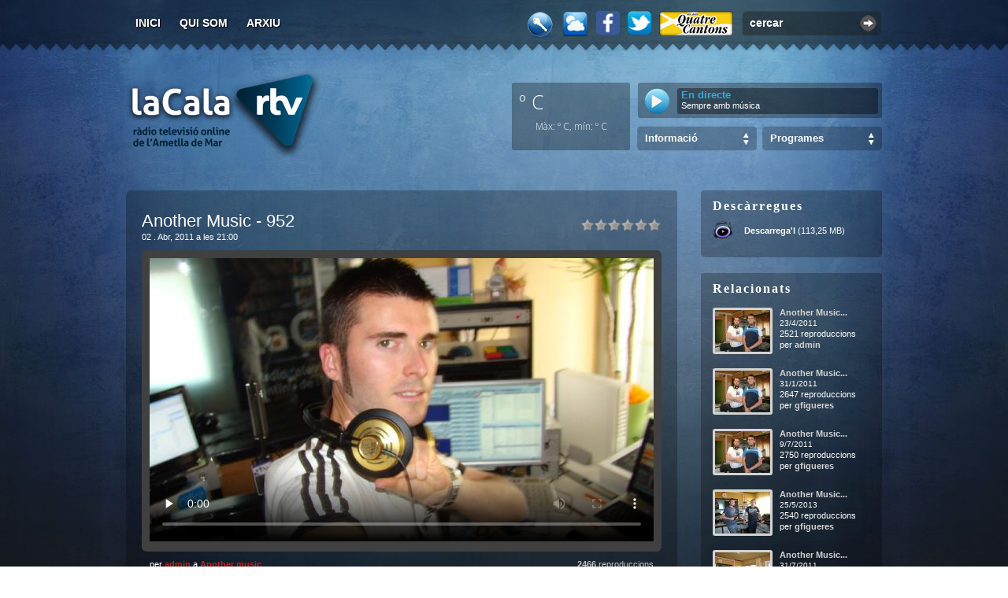

--- FILE ---
content_type: text/html; charset=utf-8
request_url: https://www.ametllamar.cat/lacalartv/entrada/2011/4/2/another-music-952
body_size: 15253
content:


<!DOCTYPE html>
<html lang="ca">
<head><meta name="DC.Language" content="ca" /><meta name="DC.Publisher" content="LaCalaRTV" /><meta name="DC.Creator" content="Àlex Llaó" /><meta content="index,follow" name="robots" /><link href="https://fonts.googleapis.com/css?family=Open+Sans:200,300,400,700,300,800&amp;subset=latin,latin-ext" rel="stylesheet" type="text/css" /><link href="https://cdnjs.cloudflare.com/ajax/libs/weather-icons/2.0.9/css/weather-icons.min.css" rel="stylesheet" type="text/css" /><meta name="google-site-verification" content="pSakPz2XhZ9MfGPWWtAxzTrroUpE1Cwx0ftFZm3H1i4" />

    <meta property="og:title" content="Another Music - 952" />
    <meta property="og:description" content="" />
    <meta property="og:image" content="https://www.ametllamar.cat/lacalartv/backoffice/posts/2011/4/2066/video.jpg?width=560&amp;height=300" />
    <meta property="og:url" content="https://www.ametllamar.cat/lacalartv/entrada/2011/4/2/another-music-952" />

    <meta name="twitter:card" content="summary_large_image" />
    <meta name="twitter:site" content="@lacalartv" />
    <meta name="twitter:creator" content="@lacalartv" />
    <meta name="twitter:title" content="Another Music - 952" />
    <meta name="twitter:description" content="" />
    <meta name="twitter:image" content="https://www.ametllamar.cat/lacalartv/backoffice/posts/2011/4/2066/video.jpg?width=560&amp;height=300" />

    <link rel="stylesheet" type="text/css" href="/lacalartv/recursos/Js/star-rating/css.axd?d=jquery.rating.css" media="screen" />
    <link rel="stylesheet" type="text/css" href="/lacalartv/recursos/Js/galleria/themes/classic/css.axd?d=galleria.classic.css" media="screen" />
    <link rel="canonical" href="https://www.ametllamar.cat/lacalartv/entrada/2011/4/2/another-music-952" />
    <link href="http://vjs.zencdn.net/4.1/video-js.css" rel="stylesheet" />
<link href="/lacalartv/recursos/Css/Default/css.axd?d=post.css" media="screen" rel="stylesheet" type="text/css" /><link href="/lacalartv/recursos/Css/chrome/css.axd?d=post.css" media="screen" rel="stylesheet" type="text/css" /><meta name="keywords" content="another music" /><meta name="description" content="- AnotherMuisc 952, suggerim les propostes més interessants del panorama electrònic actual, per aquest Abril 2011.- Un cop més tornem als anys 1991/93/94, per fer girar sons EBM, Hardtrance i Màquina.- Una hora més de intenses i elegants mesc" /><link href="/lacalartv/recursos/Css/Default/css.axd?d=MasterPage.css" media="screen" rel="stylesheet" type="text/css" /><link href="/lacalartv/recursos/Css/chrome/css.axd?d=MasterPage.css" media="screen" rel="stylesheet" type="text/css" /><link href="/lacalartv/recursos/Css/Default/css.axd?d=jquery.alerts.css" media="screen" rel="stylesheet" type="text/css" /><link href="/lacalartv/recursos/Css/chrome/css.axd?d=jquery.alerts.css" media="screen" rel="stylesheet" type="text/css" /><link href="/lacalartv/recursos/Imatges/MasterPage/favicon.ico" rel="icon" type="image/x-icon" /><link href="https://www.ametllamar.cat/lacalartv/opensearch" rel="search" type="application/opensearchdescription+xml" title="Cercador de La Cala RTV" /><link href="https://www.ametllamar.cat/lacalartv/rss" rel="alternate" type="application/rss+xml" title="La Cala RTV - General RSS v2.0" /><title>
	Another Music - 952 -  02/04/2011&nbsp;&raquo;&nbsp;La Cala RTV
</title></head>
<body>

    <!--<div id="wrapper0" style="padding-top: 20px; padding-bottom: 20px; display: none;">
            <div style="-moz-border-radius: 5px; width: 960px; height: 120px; margin: 0px auto; text-align: center;">
                <div id="wrapper0-swf"></div>
            </div>
        </div>-->

    <div id="wrapper">
        <div id="wrapper2">
            <div id="top" style="padding-top: 3px; height: 62px;">
                <div id="main-options">
                    <ul>
                        <li id="option1"><a accesskey="i" href="https://www.ametllamar.cat/lacalartv/" title="">Inici</a></li>
                        <li id="option2"><a accesskey="j" href="https://www.ametllamar.cat/lacalartv/quisom" title="Qui som?">Qui som</a></li>
                        <!--<li id="option3"><a accesskey="a" href="/lacalartv/RecursosNew/Pdf/programacio-2015-2016.pdf" title="Programació">Programació</a></li>-->
                        <li id="option4"><a accesskey="a" href="https://www.ametllamar.cat/lacalartv/arxiu" title="Arxiu d'entrades">Arxiu</a></li>
                        
                        <!--<li id="option5"><a accesskey="h" href="https://www.ametllamar.cat/lacalartv/ajuda" title="Ajuda sobre la web">Ajuda</a></li>-->
                        <!--<li id="option6"><a accesskey="c" href="https://www.ametllamar.cat/lacalartv/llista-de-canvis" title="Qui som?">Llista de canvis</a></li>-->
                    </ul>
                </div>
                <div id="search-video">
                    <div class="input-box">
                        <input id="search-input" type="text" value="cercar" class="search-input" /><div class="search-button" onclick="window.location='https://www.ametllamar.cat/lacalartv/cercar/'+$('#search-input').val()"></div>
                    </div>
                    <div class="clear"></div>
                </div>
                <a href="https://www.ametllamar.cat/lacalartv/quatrecantons" target="_blank" id="quatre-cantons-icon" title="Des dels Quatre Cantons"></a>
                <!--<a target="_blank" href="http://www.twitter.com/lacalartv" id="twitter" title="Segueix-nos a través del Twitter"></a>-->

                <a target="_blank" href="http://www.twitter.com/lacalartv" title="Segueix-nos a través del Twitter">
                    <img src="/lacalartv/Recursos/Imatges/twitter-icon.png" alt="twitter" style="float: right; margin: 11px 10px 0 0; cursor: pointer; display: block; width: 30px;" />
                </a>

                <a target="_blank" href="http://www.facebook.com/lacalartv" title="Segueix-nos a través del Facebook">
                    <img src="/lacalartv/Recursos/Imatges/facebook-icon.png" alt="twitter" style="float: right; margin: 11px 10px 0 0; cursor: pointer; display: block; width: 30px;" />
                </a>

                <!-- <a target="_blank" href="http://www.facebook.com/lacalartv" id="facebook" title="Segueix-nos a través del FaceBook"></a>                    -->

                <a href="#" id="meteorologia" title="Estació Meteorològica Online"></a>
                <a href="https://www.ametllamar.cat/lacalartv/login" id="clau" title="Iniciar sessió"></a>
                <div class="clear"></div>
            </div>
            <div style="float: right; width: 470px; margin-bottom: 30px;">

                <div style="float: right; font-size: 16px; margin-top: 12px; color: #fff; font-weight: bold;">
                    &nbsp;
                </div>
                <div class="clear"></div>

                <div style="float: left; height: 86px; width: 150px; margin-top: 10px; border-radius: 3px; background-color: rgba(0, 0, 0, 0.3); color: #fff; font-size: 32px; padding: 5px; box-sizing: border-box;">
                    <label style="font-family: 'Open Sans'; font-size: 25px; font-weight: 300; margin-left: 4px;">º C</label>&nbsp;
                    <i style="float: right; font-size: 30px; margin-top: 7px;" class="wi "></i>
                    <br />
                    <div class="clear"></div>
                    <div style="font-family: 'Open Sans'; font-size: 12px; font-weight: 200; text-align: center; margin-top: 5px;">Màx: º C, mín: º C</div>
                    <div id="ctl00_meteoText" style="font-family: &#39;Open Sans&#39;; font-size: 10px; font-weight: 200; text-align: center;"></div>
                </div>

                <div style="float: right; font-size: 11px; color: #fff; margin-top: 10px; background-color: rgba(0, 0, 0, 0.3); border-radius: 3px; width: 310px; height: 45px; overflow: hidden;">
                    <div class="input" style="background-color: rgba(0, 0, 0, 0.4);">
                        
                        <div style="width: 245px; height: 27px; margin-top: 7px; float: right; margin-right: 5px; padding-top: 3px; line-height: 12px; border-radius: 3px; background-color: rgba(0, 0, 0, 0.4); padding: 3px 5px;">
                            
                            <p style="font-weight: bold; color: #39abd1; font-size: 13px;" id="horari">En directe</p>
                            <div style="margin-top: 1px">
                                 Sempre amb música
                            </div>
                            
                        </div>
                    </div>
                    <a class="play-blau" title="Escoltar la Cala Ràdio Online" href="http://lacalartv.ametllamar.cat:8000/lacalartv_64kbps" target="_blank" id="streaming-radio" style="float: left; margin: 7px 0px 0px 8px;"></a>
                    <!-- <a class="play-blau" title="Escoltar la Cala Ràdio Online" href="#" id="streaming-radio" style="float: left; margin: 7px 0px 0px 8px;"></a> -->
                    <!-- <div style="float: left; margin-right: 10px; width: 50px; height: 50px; overflow: hidden;">urchi!</div>-->
                    <div class="clear"></div>
                </div>

                <!--<div class="clear"></div>-->

                <!--<div style="float: right; font-size: 11px; color: #fff; margin-top: 10px;">
                    <div class="input2">
                        <div style="width: 293px; height: 27px; float: right; margin-right: 5px; padding-top: 3px; line-height: 12px;">
                            
                            <p style="font-weight: bold; color: #39abd1; font-size: 13px;" id="horari">De les 00:00h fins les 23:59h</p>
                            <div id="marquesina">
                                <strong>En directe: </strong>
                                
                            </div>
                        </div>
                        <a class="play-blau" title="Escoltar la Cala Ràdio Online" href="#" id="streaming-radio" style="float: right; margin-right: 13px;"></a>
                        <div class="clear"></div>
                    </div>
                    <div class="clear"></div>
                </div>-->

                <!-- <div class="clear"></div> -->
                <!--<div style="float: right;">
                        <div class="input-box-search" id="categories-els-teus-videos">
                            <div class="select-categories"><a href="#" onclick="return false;">Els teus vídeos</a></div>
                        </div>
                        <div class="categories-list" id="categories-list-els-teus-videos">
                            <ul><li><div></div><a title="Fenòmens meteorològics" href="https://www.ametllamar.cat/lacalartv/cat/fenomens-meteorologics">Fenòmens meteorològics</a></li><li><div></div><a title="El poble" href="https://www.ametllamar.cat/lacalartv/cat/el-poble">El poble</a></li><li><div></div><a title="Altres" href="https://www.ametllamar.cat/lacalartv/cat/altres">Altres</a></li><li><div></div><a title="Frikades" href="https://www.ametllamar.cat/lacalartv/cat/frikades">Frikades</a></li><li><div></div><a title="Tutorials" href="https://www.ametllamar.cat/lacalartv/cat/tutorials">Tutorials</a></li><li><div></div><a title="Música" href="https://www.ametllamar.cat/lacalartv/cat/musica">Música</a></li><li><div></div><a title="Activitats esportives" href="https://www.ametllamar.cat/lacalartv/cat/activitats-esportives">Activitats esportives</a></li></ul>
                        </div>
                    </div>-->
                <div style="float: right;">
                    <div class="input-box-search" style="" id="categories-programes">
                        <div class="select-categories"><a href="#" onclick="return false;">Programes</a></div>
                    </div>
                    <div id="categories-list-programes" class="categories-list">                       

                        <ul>
                            <li>
                                <div></div>
                                <a title="" href="https://www.ametllamar.cat/lacalartv/cat/tot-a-punt">Tot a punt</a></li>
                            <li>
                                <div></div>
                                <a title="" href="https://www.ametllamar.cat/lacalartv/cat/la-patxanga">La patxanga</a></li>
                            <li>
                                <div></div>
                                <a title="" href="https://www.ametllamar.cat/lacalartv/cat/sempre-amb-tu">Sempre amb tu</a></li>
                            <li>
                                <div></div>
                                <a title="" href="https://www.ametllamar.cat/lacalartv/cat/parlem-ne">Parlem-ne</a></li>
                            <li>
                                <div></div>
                                <a title="" href="https://www.ametllamar.cat/lacalartv/cat/agora">Àgora</a></li>
                            <li>
                                <div></div>
                                <a title="" href="https://www.ametllamar.cat/lacalartv/cat/fil-directe">Fil directe amb l'Alcalde</a></li>
                            <li>
                                <div></div>
                                <a title="" href="https://www.ametllamar.cat/lacalartv/cat/another-music">Another Music</a></li>
                            <li>
                                <div></div>
                                <a title="" href="https://www.ametllamar.cat/lacalartv/cat/la-tarda">La tarda</a></li>
                            <li>
                                <div></div>
                                <a title="" href="https://www.ametllamar.cat/lacalartv/cat/especials">Especials</a></li>
                        </ul>
                    </div>
                </div>
                <div style="float: right;">
                    <div class="input-box-search" style="margin-left: 0;" id="categories-informacio">
                        <div class="select-categories"><a href="#" onclick="return false;">Informació</a></div>
                    </div>
                    <div id="categories-list-informacio" class="categories-list">                      
                        <ul>
                            <li>
                                <div></div>
                                <a title="" href="https://www.ametllamar.cat/lacalartv/cat/la-noticia-del-dia">La notícia del dia</a>
                            </li>
                            <li>
                                <div></div>
                                <a title="" href="https://www.ametllamar.cat/lacalartv/cat/butlleti-informatiu">Les notícies</a>
                            </li>
                            <li>
                                <div></div>
                                <a title="" href="https://www.ametllamar.cat/lacalartv/cat/lentrevista">L'entrevista</a>
                            </li>
                            <li>
                                <div></div>
                                <a title="" href="https://www.ametllamar.cat/lacalartv/cat/lesport-al-nostre-poble">L'esport al nostre poble</a>
                            </li>
                            <li>
                                <div></div>
                                <a title="" href="https://www.ametllamar.cat/lacalartv/cat/informatiu-emute">Informatiu Emute</a>
                            </li>
                        </ul>
                    </div>
                </div>

                <div class="clear"></div>
            </div>
            <h1 id="logo">
                <a title="La Cala RTV, la ràdio televisió online de l'Ametlla de Mar" rel="home" href="https://www.ametllamar.cat/lacalartv/">
                    <span>La Cala RTV</span>
                </a>
                <small>La ràdio televisió online de l'Ametlla de Mar</small>
            </h1>
            <div class="clear"></div>
            
    <div style="float: left; width: 720px;">
        <div id="selected-video">
            <div class="top"></div>
            <div class="content">
                <div class="video-rating"><input value="1" name="2066" class="star" id="another-music-952-1" type="radio" />
<input value="2" name="2066" class="star" id="another-music-952-2" type="radio" />
<input value="3" name="2066" class="star" id="another-music-952-3" type="radio" />
<input value="4" name="2066" class="star" id="another-music-952-4" type="radio" />
<input value="5" name="2066" class="star" id="another-music-952-5" type="radio" />
<input value="6" name="2066" class="star" id="another-music-952-6" type="radio" />
</div>
                <h2 class="hyphenate">Another Music - 952</h2>
                <div class="clear"></div>
                <span class="date">02 . Abr, 2011 a les 21:00</span>
                

                <div class="video">
                    
                        <video id="player2" class="video-js vjs-default-skin" controls preload="none" width="640" height="360" poster="https://www.ametllamar.cat/lacalartv/backoffice/posts/2011/4/2066/video.jpg?width=640&height=360" data-setup='{"techOrder": ["flash","html5"]}'>
                            
                                    <source src="https://www.ametllamar.cat/lacalartv/backoffice/posts/2011/4/2066/audio.mp3" type="audio/mp3">
                                
                        </video>
                    
                </div>
                <div class="clear"></div>
                <div class="video-author">per <a href="https://www.ametllamar.cat/lacalartv/backoffice/users/1/avatar.jpg?width=200&height=200" class="preview">admin</a> a <a href="https://www.ametllamar.cat/lacalartv/cat/another-music" title="Another music">Another music</a>
                </div>
                <div class="video-views"><strong>2466</strong> reproduccions</div>
                <div class="clear"></div>
                <div class="hyphenate video-text-content">- AnotherMuisc 952, suggerim les propostes més interessants del panorama electrònic actual, per aquest Abril 2011.<br>- Un cop més tornem als anys 1991/93/94, per fer girar sons EBM, Hardtrance i Màquina.<br>- Una hora més de intenses i elegants mescles amb dj Rada i Ikany dj, sessions amb sons Trance i Tech/progressive/tribal/vocalHouse.</div>
                
            </div>
            <div class="bottom"></div>
        </div><br /><br />

        
        <div id="comments-video">
            <div class="top"></div>
            <div class="content">
                <div id="comments-pic"></div>
                <h3 title="Another Music - 952"><label id="comments-count">0</label> respostes a "Another Music - 952"</h3>
                <div class="clear"></div>
                <div id="comments-video-list"></div>
                <div class="clear"></div>
            </div>
            <div class="bottom"></div>
        </div>
        <div id="write-comments-video">
            <div class="top"></div>
            <div class="content">
                <div id="write-comment-pic"></div>
                <h3>Deixa'ns un comentari</h3>
                <div class="clear"></div>
                <br />No estan permesos els comentaris en aquesta entrada.
                <div class="clear"></div><br />
            </div>
            <div class="bottom"></div>
        </div>
    </div>
    <div style="float: right; width: 230px;">
        <div class="widget-videos" style="margin-top: 20px;" id="descarregues">
            <div class="top"></div>
            <div class="content">
                <h3>Descàrregues</h3>
                <ul class="download-media-list">
                    <li>    <div id="mp3"></div>    <div style="padding-top: 6px;"><a href="https://www.ametllamar.cat/lacalartv/descarregar/2011/4/2/another-music-952/mp3" title="Descarregar àudio amb format MP3">Descarrega'l</a> (113,25 MB)</div></li>
                    </ul>
            </div>
            <div class="bottom"></div>
        </div>
        
        <div class="widget-videos" id="relacionats">
            <div class="top"></div>
            <div class="content">
                <h3>Relacionats</h3>
                <div id="related-videos-list">
                    <ul><li >    <div style="text-align: justify" class="hyphenate video-info"><a title="Another Music - 955" href="https://www.ametllamar.cat/lacalartv/entrada/2011/4/23/another-music-955">Another Music...</a><div style="margin-top: 2px; font-size: 10px;">23/4/2011</div><div style="margin-top: 2px;">2521 reproduccions</div><div class="author">per <a href="#">admin</a></div></div>    <a title="Another Music - 955" href="https://www.ametllamar.cat/lacalartv/entrada/2011/4/23/another-music-955"><img src="https://www.ametllamar.cat/lacalartv/backoffice/posts/2011/4/2141/video.jpg?width=70&height=53" alt="Another Music - 955" title="Another Music - 955" /></a></li><li >    <div style="text-align: justify" class="hyphenate video-info"><a title="Another Music - 944" href="https://www.ametllamar.cat/lacalartv/entrada/2011/1/31/another-music-944">Another Music...</a><div style="margin-top: 2px; font-size: 10px;">31/1/2011</div><div style="margin-top: 2px;">2647 reproduccions</div><div class="author">per <a href="#">gfigueres</a></div></div>    <a title="Another Music - 944" href="https://www.ametllamar.cat/lacalartv/entrada/2011/1/31/another-music-944"><img src="https://www.ametllamar.cat/lacalartv/backoffice/posts/2011/1/1827/video.jpg?width=70&height=53" alt="Another Music - 944" title="Another Music - 944" /></a></li><li >    <div style="text-align: justify" class="hyphenate video-info"><a title="Another Music - 966" href="https://www.ametllamar.cat/lacalartv/entrada/2011/7/11/another-music-966">Another Music...</a><div style="margin-top: 2px; font-size: 10px;">9/7/2011</div><div style="margin-top: 2px;">2750 reproduccions</div><div class="author">per <a href="#">gfigueres</a></div></div>    <a title="Another Music - 966" href="https://www.ametllamar.cat/lacalartv/entrada/2011/7/11/another-music-966"><img src="https://www.ametllamar.cat/lacalartv/backoffice/posts/2011/7/2408/video.jpg?width=70&height=53" alt="Another Music - 966" title="Another Music - 966" /></a></li><li >    <div style="text-align: justify" class="hyphenate video-info"><a title="Another Music - 1058" href="https://www.ametllamar.cat/lacalartv/entrada/2013/5/27/another-music-1058">Another Music...</a><div style="margin-top: 2px; font-size: 10px;">25/5/2013</div><div style="margin-top: 2px;">2540 reproduccions</div><div class="author">per <a href="#">gfigueres</a></div></div>    <a title="Another Music - 1058" href="https://www.ametllamar.cat/lacalartv/entrada/2013/5/27/another-music-1058"><img src="https://www.ametllamar.cat/lacalartv/backoffice/posts/2013/5/4650/video.jpg?width=70&height=53" alt="Another Music - 1058" title="Another Music - 1058" /></a></li><li >    <div style="text-align: justify" class="hyphenate video-info"><a title="Another Music - 969" href="https://www.ametllamar.cat/lacalartv/entrada/2011/8/2/another-music-969">Another Music...</a><div style="margin-top: 2px; font-size: 10px;">31/7/2011</div><div style="margin-top: 2px;">2606 reproduccions</div><div class="author">per <a href="#">gfigueres</a></div></div>    <a title="Another Music - 969" href="https://www.ametllamar.cat/lacalartv/entrada/2011/8/2/another-music-969"><img src="https://www.ametllamar.cat/lacalartv/backoffice/posts/2011/8/2474/video.jpg?width=70&height=53" alt="Another Music - 969" title="Another Music - 969" /></a></li><li style="margin-bottom: 0px;">    <div style="text-align: justify" class="hyphenate video-info"><a title="Another Music - 959" href="https://www.ametllamar.cat/lacalartv/entrada/2011/5/21/another-music-959">Another Music...</a><div style="margin-top: 2px; font-size: 10px;">21/5/2011</div><div style="margin-top: 2px;">2590 reproduccions</div><div class="author">per <a href="#">admin</a></div></div>    <a title="Another Music - 959" href="https://www.ametllamar.cat/lacalartv/entrada/2011/5/21/another-music-959"><img src="https://www.ametllamar.cat/lacalartv/backoffice/posts/2011/5/2254/video.jpg?width=70&height=53" alt="Another Music - 959" title="Another Music - 959" /></a></li></ul>
                </div>
            </div>
            <div class="bottom"></div>
        </div>
        <div class="widget-videos" id="tags">
            <div class="top"></div>
            <div class="content">
                <h3>Tags</h3>
                <div class="tags hyphenate">
                <div id="tag-pic"></div><a title="Veure entrades amb aquest tag" href="https://www.ametllamar.cat/lacalartv/tag/another-music">another music</a>
                </div>
            </div>
            <div class="bottom"></div>
        </div>
        <div class="widget-videos" id="compartir">
            <div class="top"></div>
            <div class="content">
                <h3>Compartir</h3>
                <div id="compartir-xarxes-socials-list">
                    <br />
                    <label style="font-size: 11px;">URL</label>
                    <input type="text" value="https://www.ametllamar.cat/lacalartv/entrada/2011/4/2/another-music-952" id="video-url" style="width: 191px; margin-top: 5px; font-size: 11px; padding: 2px; border: solid 2px #2a2a2a; background: #4F4F4F; color: #fff;" onclick="this.select();" />
                    <br /><br />
                    <label style="font-size: 11px;">Insertar</label>
                    <input type="text" id="video-embed" style="width: 191px; margin-top: 5px; font-size: 11px; padding: 2px; border: solid 2px #2a2a2a; background: #4F4F4F; color: #fff;" onclick="this.select();" />
                    <br /><br />
                    <label style="font-size: 11px;">Xarxes socials</label>
                    <ul id="compartir-xarxes-socials">
                        <li><a title="Compartir a Twitter"      href="http://twitter.com/home?status=Estic veient a LaCalaRTV: https://www.ametllamar.cat/lacalartv/entrada/2011/4/2/another-music-952" class="twitter" target="_blank"></a></li>
                        <li><a title="Compartir a Menéame"      href="http://meneame.net/submit.php?url=https://www.ametllamar.cat/lacalartv/entrada/2011/4/2/another-music-952" class="meneame" target="_blank"></a></li>
                        <li><a title="Compartir a Del.icio.us"  href="http://del.icio.us/post?title=another-music-952url=https://www.ametllamar.cat/lacalartv/entrada/2011/4/2/another-music-952" class="delicious" target="_blank"></a></li>
                        <li><a title="Compartir a Facebook"     href="http://www.facebook.com/share.php?t=Another+Music+-+952&u=https%3a%2f%2fwww.ametllamar.cat%2flacalartv%2fentrada%2f2011%2f4%2f2%2fanother-music-952" class="facebook" target="_blank"></a></li>
                        <li><a title="Compartir a Google"       href="http://www.google.com/bookmarks/mark?op=edit&title=another-music-952&bkmk=https://www.ametllamar.cat/lacalartv/entrada/2011/4/2/another-music-952" class="google" target="_blank"></a></li>
                        <li><a title="Compartir a MySpace"      href="http://www.myspace.com/Modules/PostTo/Pages/?u=https://www.ametllamar.cat/lacalartv/entrada/2011/4/2/another-music-952" class="myspace" target="_blank"></a></li>
                        <li><a title="Compartir a Barrapunto"   href="http://barrapunto.com/submit.pl?subj=another-music-952&story=https://www.ametllamar.cat/lacalartv/entrada/2011/4/2/another-music-952" class="barrapunto" target="_blank"></a></li>
                    </ul>
                    
                </div>
            </div>
            <div class="bottom"></div>
        </div>
    </div>
    <div class="clear"></div>
    <img src="https://www.ametllamar.cat/lacalartv/backoffice/posts/2011/4/2066/video.jpg?widht=720&height=405" alt="" style="display: none" />

        </div>
        <div id="bottom-in"></div>
        <div id="bottom-wrapper">
            <div id="bottom-inner">
                <ul id="featured-tabs">
                    <li><a href="#" onclick="return false;" id="random">Aleatoris</a></li>
                    <!--<li><a href="#" onclick="return false;" id="els-teus-videos">Els teus vídeos</a></li>-->
                    <li><a href="#" onclick="return false;" id="most-populars">Més populars</a></li>
                    <li><a href="#" onclick="return false;" id="most-commented">Més comentats</a></li>
                    
                </ul>
                <div class="clear"></div>
                <div class="features" id="features-random">
                    <a href="https://www.ametllamar.cat/lacalartv/entrada/2016/7/6/sempre-amb-tu"><img  src="https://www.ametllamar.cat/lacalartv/backoffice/posts/2016/7/8460/video.jpg?width=96&height=90" title="Sempre amb tu - 06/07/2016 - (2282 visualitzacions)" alt="Sempre amb tu - 06/07/2016" /></a><a href="https://www.ametllamar.cat/lacalartv/entrada/2016/5/6/la-banda-de-la-cala-participa-aquest-cap-de-setmana-en-un-intercanvi-a-tauste"><img  src="https://www.ametllamar.cat/lacalartv/backoffice/posts/2016/5/8270/video.jpg?width=96&height=90" title="La Banda de la Cala participa aquest cap de setmana en un intercanvi a Tauste - 06/05/2016 - (1547 visualitzacions)" alt="La Banda de la Cala participa aquest cap de setmana en un intercanvi a Tauste - 06/05/2016" /></a><a href="https://www.ametllamar.cat/lacalartv/entrada/2010/6/9/butlleti-informatiu"><img  src="https://www.ametllamar.cat/lacalartv/backoffice/posts/2010/6/875/video.jpg?width=96&height=90" title="Butllet&#237; informatiu - 09/06/2010 - (2674 visualitzacions)" alt="Butllet&#237; informatiu - 09/06/2010" /></a><a href="https://www.ametllamar.cat/lacalartv/entrada/2012/8/23/nits-de-musica-en-viu-per-fer-front-a-la-crisi"><img  src="https://www.ametllamar.cat/lacalartv/backoffice/posts/2012/8/3727/video.jpg?width=96&height=90" title="Nits de m&#250;sica en viu per fer front a la crisi - 24/08/2012 - (2887 visualitzacions)" alt="Nits de m&#250;sica en viu per fer front a la crisi - 24/08/2012" /></a><a href="https://www.ametllamar.cat/lacalartv/entrada/2017/9/2/anothermusic-1274"><img  src="https://www.ametllamar.cat/lacalartv/backoffice/posts/2017/9/10205/video.jpg?width=96&height=90" title="Anothermusic 1274 - 02/09/2017 - (2293 visualitzacions)" alt="Anothermusic 1274 - 02/09/2017" /></a><a href="https://www.ametllamar.cat/lacalartv/entrada/2015/8/5/visites-fortificacions"><img  src="https://www.ametllamar.cat/lacalartv/backoffice/posts/2015/8/7310/video.jpg?width=96&height=90" title="Visites Fortificacions - 05/08/2015 - (2242 visualitzacions)" alt="Visites Fortificacions - 05/08/2015" /></a><a href="https://www.ametllamar.cat/lacalartv/entrada/2014/10/14/accident-vandellos-i"><img  src="https://www.ametllamar.cat/lacalartv/backoffice/posts/2014/10/6284/video.jpg?width=96&height=90" title="Accident Vandell&#242;s I - 19/10/2014 - (4018 visualitzacions)" alt="Accident Vandell&#242;s I - 19/10/2014" /></a><a href="https://www.ametllamar.cat/lacalartv/entrada/2016/10/25/sempre-amb-tu"><img style="margin-right: 0px;" src="https://www.ametllamar.cat/lacalartv/backoffice/posts/2016/10/8835/video.jpg?width=96&height=90" title="Sempre amb tu - 25/10/2016 - (1927 visualitzacions)" alt="Sempre amb tu - 25/10/2016" /></a>
                </div>
                <div class="features" id="features-els-teus-videos">
                    <a href="https://www.ametllamar.cat/lacalartv/entrada/2013/9/3/la-via-catalana-submarina-a-cala-vidre"><img  src="https://www.ametllamar.cat/lacalartv/backoffice/posts/2013/9/4972/video.jpg?width=96&height=90" title="LA VIA CATALANA SUBMARINA a Cala Vidre - 03/09/2013 - (7304 visualitzacions)" alt="LA VIA CATALANA SUBMARINA a Cala Vidre - 03/09/2013" /></a><a href="https://www.ametllamar.cat/lacalartv/entrada/2013/8/14/la-xaranga-suquet-calero-protagonitza-el-correbars"><img  src="https://www.ametllamar.cat/lacalartv/backoffice/posts/2013/8/4926/video.jpg?width=96&height=90" title="La Xaranga Suquet Calero protagonitza el Correbars - 14/08/2013 - (7301 visualitzacions)" alt="La Xaranga Suquet Calero protagonitza el Correbars - 14/08/2013" /></a><a href="https://www.ametllamar.cat/lacalartv/entrada/2013/8/14/lequip-los-40-se-acercan-es-proclama-guanyador-del-17e-torneig-de-volei-platja-4x4-de-lametlla-de-mar"><img  src="https://www.ametllamar.cat/lacalartv/backoffice/posts/2013/8/4925/video.jpg?width=96&height=90" title="L&#39;equip &#39;LOS 40 SE ACERCAN&#39; es proclama guanyador del 17&#232; Torneig de Volei Platja  4x4  de l&#39;Ametlla de Mar - 14/08/2013 - (7366 visualitzacions)" alt="L&amp;apos;equip &amp;quot;LOS 40 SE ACERCAN&amp;quot; es proclama guanyador del 17&#232; Torneig de Volei Platja  4x4  de l&amp;apos;Ametlla de Mar - 14/08/2013" /></a><a href="https://www.ametllamar.cat/lacalartv/entrada/2011/10/28/pesca-a-la-tonyina-a-lham"><img  src="https://www.ametllamar.cat/lacalartv/backoffice/posts/2011/10/2801/video.jpg?width=96&height=90" title="Pesca a la Tonyina a l&#39;ham - 28/10/2011 - (8171 visualitzacions)" alt="Pesca a la Tonyina a l&amp;apos;ham - 28/10/2011" /></a><a href="https://www.ametllamar.cat/lacalartv/entrada/2011/8/26/jornada-portes-obertes-final-activitats-estiu-2011"><img  src="https://www.ametllamar.cat/lacalartv/backoffice/posts/2011/8/2574/video.jpg?width=96&height=90" title="JORNADA PORTES OBERTES FINAL ACTIVITATS ESTIU 2011 - 26/08/2011 - (6754 visualitzacions)" alt="JORNADA PORTES OBERTES FINAL ACTIVITATS ESTIU 2011 - 26/08/2011" /></a><a href="https://www.ametllamar.cat/lacalartv/entrada/2011/8/22/xi-aquatlo-lametlla-de-mar-2011"><img  src="https://www.ametllamar.cat/lacalartv/backoffice/posts/2011/8/2546/video.jpg?width=96&height=90" title="XI AQUATL&#211; L&#39;AMETLLA DE MAR 2011 - 22/08/2011 - (7101 visualitzacions)" alt="XI AQUATL&#211; L&amp;apos;AMETLLA DE MAR 2011 - 22/08/2011" /></a><a href="https://www.ametllamar.cat/lacalartv/entrada/2011/8/22/xv-torneig-volei-platja-4x4-lametlla-de-mar"><img  src="https://www.ametllamar.cat/lacalartv/backoffice/posts/2011/8/2545/video.jpg?width=96&height=90" title="XV TORNEIG V&#210;LEI PLATJA 4X4 L&#39;AMETLLA DE MAR - 22/08/2011 - (6864 visualitzacions)" alt="XV TORNEIG V&#210;LEI PLATJA 4X4 L&amp;apos;AMETLLA DE MAR - 22/08/2011" /></a><a href="https://www.ametllamar.cat/lacalartv/entrada/2011/8/22/demostracio-gimnastica-ritmica-placa-nova-estiu-2011"><img style="margin-right: 0px;" src="https://www.ametllamar.cat/lacalartv/backoffice/posts/2011/8/2544/video.jpg?width=96&height=90" title="DEMOSTRACI&#211; GIMN&#192;STICA R&#205;TMICA PLA&#199;A NOVA ESTIU 2011 - 22/08/2011 - (7114 visualitzacions)" alt="DEMOSTRACI&#211; GIMN&#192;STICA R&#205;TMICA PLA&#199;A NOVA ESTIU 2011 - 22/08/2011" /></a>
                </div>
                <div class="features" id="features-most-populars">
                    <a href="https://www.ametllamar.cat/lacalartv/entrada/2016/11/23/el-radar-situat-a-lautopista-ap-7-a-lametlla-de-mar-enxampa-mes-de-24000-vehicles-superant-els-120-kmh-en-un-any"><img  src="https://www.ametllamar.cat/lacalartv/backoffice/posts/2016/11/8976/video.jpg?width=96&height=90" title="El radar situat a l&amp;apos;autopista AP-7 a l&amp;apos;Ametlla de Mar enxampa m&#233;s de 24.000 vehicles superant els 120 km/h en un any - 23/11/2016 - (19365 visualitzacions)" alt="El radar situat a l&#39;autopista AP-7 a l&#39;Ametlla de Mar enxampa m&#233;s de 24.000 vehicles superant els 120 km/h en un any - 23/11/2016" /></a><a href="https://www.ametllamar.cat/lacalartv/entrada/2017/5/23/joc-de-cartes-viatja-fins-a-lametlla-de-mar"><img  src="https://www.ametllamar.cat/lacalartv/backoffice/posts/2017/5/9787/video.jpg?width=96&height=90" title="&amp;apos;Joc de cartes&amp;apos; viatja fins a l&amp;apos;Ametlla de Mar - 23/05/2017 - (13692 visualitzacions)" alt="&#39;Joc de cartes&#39; viatja fins a l&#39;Ametlla de Mar - 23/05/2017" /></a><a href="https://www.ametllamar.cat/lacalartv/entrada/2011/8/8/video-turisme"><img  src="https://www.ametllamar.cat/lacalartv/backoffice/posts/2011/8/2497/video.jpg?width=96&height=90" title="V&#237;deo Turisme - 20/07/2011 - (11356 visualitzacions)" alt="V&#237;deo Turisme - 20/07/2011" /></a><a href="https://www.ametllamar.cat/lacalartv/entrada/2010/12/9/la-cala-imatges-2010"><img  src="https://www.ametllamar.cat/lacalartv/backoffice/posts/2010/12/1638/video.jpg?width=96&height=90" title="La Cala Imatges 2010 - 09/12/2010 - (11057 visualitzacions)" alt="La Cala Imatges 2010 - 09/12/2010" /></a><a href="https://www.ametllamar.cat/lacalartv/entrada/2010/9/13/pescant-al-palangre"><img  src="https://www.ametllamar.cat/lacalartv/backoffice/posts/2010/9/1252/video.jpg?width=96&height=90" title="Pescant al palangre - 13/09/2010 - (10751 visualitzacions)" alt="Pescant al palangre - 13/09/2010" /></a><a href="https://www.ametllamar.cat/lacalartv/entrada/2009/11/30/linstitut-viu-una-experiencia-fotografica-internacional-dels-monuments"><img  src="https://www.ametllamar.cat/lacalartv/backoffice/posts/2009/11/184/video.jpg?width=96&height=90" title="L&amp;apos;institut viu una Experi&#232;ncia Fotogr&#224;fica Internacional dels Monuments - 30/11/2009 - (10529 visualitzacions)" alt="L&#39;institut viu una Experi&#232;ncia Fotogr&#224;fica Internacional dels Monuments - 30/11/2009" /></a><a href="https://www.ametllamar.cat/lacalartv/entrada/2009/10/21/lescola-nautico-pesquera-te-llista-despera-per-a-aquest-curs-2009-10"><img  src="https://www.ametllamar.cat/lacalartv/backoffice/posts/2009/10/54/video.jpg?width=96&height=90" title="L&amp;apos;Escola N&#225;utico-Pesquera t&#233; llista d&amp;apos;espera per a aquest curs 2009-10 - 21/10/2009 - (9403 visualitzacions)" alt="L&#39;Escola N&#225;utico-Pesquera t&#233; llista d&#39;espera per a aquest curs 2009-10 - 21/10/2009" /></a><a href="https://www.ametllamar.cat/lacalartv/entrada/2009/9/16/la-llar-dinfants-comença-el-curs-2009-10-amb-una-disminucio-del-numero-dalumnes"><img style="margin-right: 0px;" src="https://www.ametllamar.cat/lacalartv/backoffice/posts/2009/9/25/video.jpg?width=96&height=90" title="La llar d&amp;apos;Infants comen&#231;a el curs 2009-10 amb una disminuci&#243; del n&#250;mero d&amp;apos;alumnes - 16/09/2009 - (9217 visualitzacions)" alt="La llar d&#39;Infants comen&#231;a el curs 2009-10 amb una disminuci&#243; del n&#250;mero d&#39;alumnes - 16/09/2009" /></a>
                </div>
                <div class="features" id="features-most-commented">
                    <a href="https://www.ametllamar.cat/lacalartv/entrada/2010/11/17/lipdub-la-cala-x-la-cala"><img  src="https://www.ametllamar.cat/lacalartv/backoffice/posts/2010/11/1532/video.jpg?width=96&height=90" title="LipDub - La Cala x la Cala - 17/11/2010 - (7563 visualitzacions)" alt="LipDub - La Cala x la Cala - 17/11/2010" /></a><a href="https://www.ametllamar.cat/lacalartv/entrada/2010/8/6/mullet-programa-3"><img  src="https://www.ametllamar.cat/lacalartv/backoffice/posts/2010/8/1098/video.jpg?width=96&height=90" title="Mulle&#39;t - Programa 3 - 10/08/2010 - (7390 visualitzacions)" alt="Mulle&#39;t - Programa 3 - 10/08/2010" /></a><a href="https://www.ametllamar.cat/lacalartv/entrada/2010/12/9/la-cala-imatges-2010"><img  src="https://www.ametllamar.cat/lacalartv/backoffice/posts/2010/12/1638/video.jpg?width=96&height=90" title="La Cala Imatges 2010 - 09/12/2010 - (11057 visualitzacions)" alt="La Cala Imatges 2010 - 09/12/2010" /></a><a href="https://www.ametllamar.cat/lacalartv/entrada/2010/10/14/de-la-cala-al-mon-estepona-malaga"><img  src="https://www.ametllamar.cat/lacalartv/backoffice/posts/2010/10/1393/video.jpg?width=96&height=90" title="De la Cala al m&#243;n - Estepona (M&#224;laga) - 15/10/2010 - (7510 visualitzacions)" alt="De la Cala al m&#243;n - Estepona (M&#224;laga) - 15/10/2010" /></a><a href="https://www.ametllamar.cat/lacalartv/entrada/2011/1/24/butlleti-informatiu"><img  src="https://www.ametllamar.cat/lacalartv/backoffice/posts/2011/1/1802/video.jpg?width=96&height=90" title="Butllet&#237; informatiu - 24/01/2011 - (6854 visualitzacions)" alt="Butllet&#237; informatiu - 24/01/2011" /></a><a href="https://www.ametllamar.cat/lacalartv/entrada/2010/9/10/comenca-la-patxanga"><img  src="https://www.ametllamar.cat/lacalartv/backoffice/posts/2010/9/1250/video.jpg?width=96&height=90" title="Comen&#231;a la Patxanga - 10/09/2010 - (6735 visualitzacions)" alt="Comen&#231;a la Patxanga - 10/09/2010" /></a><a href="https://www.ametllamar.cat/lacalartv/entrada/2011/4/1/anima-de-mar"><img  src="https://www.ametllamar.cat/lacalartv/backoffice/posts/2011/4/2060/video.jpg?width=96&height=90" title="&#192;nima de mar - 01/04/2011 - (7083 visualitzacions)" alt="&#192;nima de mar - 01/04/2011" /></a><a href="https://www.ametllamar.cat/lacalartv/entrada/2010/7/28/mullet-programa-2"><img style="margin-right: 0px;" src="https://www.ametllamar.cat/lacalartv/backoffice/posts/2010/7/1058/video.jpg?width=96&height=90" title="Mulle&#39;t - Programa 2 - 29/07/2010 - (7480 visualitzacions)" alt="Mulle&#39;t - Programa 2 - 29/07/2010" /></a>
                </div>

                
                <div id="tag-box">
                    <h3>Tags</h3>
                    <div id="tag-box-content" class="hyphenate">
                        <a title="Veure tag 'absenta'" class="tag-1" href="https://www.ametllamar.cat/lacalartv/tag/absenta">absenta</a>
<a title="Veure tag 'ajuntament'" class="tag-1" href="https://www.ametllamar.cat/lacalartv/tag/ajuntament">ajuntament</a>
<a title="Veure tag 'albert medrano'" class="tag-1" href="https://www.ametllamar.cat/lacalartv/tag/albert-medrano">albert medrano</a>
<a title="Veure tag 'alcalde'" class="tag-1" href="https://www.ametllamar.cat/lacalartv/tag/alcalde">alcalde</a>
<a title="Veure tag 'ametlla de mar'" class="tag-1" href="https://www.ametllamar.cat/lacalartv/tag/ametlla-de-mar">ametlla de mar</a>
<a title="Veure tag ' andreu martí'" class="tag-1" href="https://www.ametllamar.cat/lacalartv/tag/andreu-marti"> andreu martí</a>
<a title="Veure tag 'another music'" class="tag-2" href="https://www.ametllamar.cat/lacalartv/tag/another-music">another music</a>
<a title="Veure tag 'balanç'" class="tag-1" href="https://www.ametllamar.cat/lacalartv/tag/balanc">balanç</a>
<a title="Veure tag ' barça'" class="tag-1" href="https://www.ametllamar.cat/lacalartv/tag/barca"> barça</a>
<a title="Veure tag 'butlletí'" class="tag-3" href="https://www.ametllamar.cat/lacalartv/tag/butlleti">butlletí</a>
<a title="Veure tag 'butlletí informatiu'" class="tag-12" href="https://www.ametllamar.cat/lacalartv/tag/butlleti-informatiu">butlletí informatiu</a>
<a title="Veure tag 'candelera'" class="tag-1" href="https://www.ametllamar.cat/lacalartv/tag/candelera">candelera</a>
<a title="Veure tag 'cap'" class="tag-1" href="https://www.ametllamar.cat/lacalartv/tag/cap">cap</a>
<a title="Veure tag 'ciu'" class="tag-1" href="https://www.ametllamar.cat/lacalartv/tag/ciu">ciu</a>
<a title="Veure tag 'club de gastronomia'" class="tag-1" href="https://www.ametllamar.cat/lacalartv/tag/club-de-gastronomia">club de gastronomia</a>
<a title="Veure tag 'comunicats'" class="tag-2" href="https://www.ametllamar.cat/lacalartv/tag/comunicats">comunicats</a>
<a title="Veure tag 'comunicats d'interès'" class="tag-2" href="https://www.ametllamar.cat/lacalartv/tag/comunicats-dinteres">comunicats d'interès</a>
<a title="Veure tag 'concurs'" class="tag-1" href="https://www.ametllamar.cat/lacalartv/tag/concurs">concurs</a>
<a title="Veure tag 'confraria'" class="tag-1" href="https://www.ametllamar.cat/lacalartv/tag/confraria">confraria</a>
<a title="Veure tag 'cultura'" class="tag-1" href="https://www.ametllamar.cat/lacalartv/tag/cultura">cultura</a>
<a title="Veure tag 'de la cala al món'" class="tag-1" href="https://www.ametllamar.cat/lacalartv/tag/de-la-cala-al-mon">de la cala al món</a>
<a title="Veure tag 'diada'" class="tag-1" href="https://www.ametllamar.cat/lacalartv/tag/diada">diada</a>
<a title="Veure tag ' dj'" class="tag-1" href="https://www.ametllamar.cat/lacalartv/tag/dj"> dj</a>
<a title="Veure tag ' ebre'" class="tag-1" href="https://www.ametllamar.cat/lacalartv/tag/ebre"> ebre</a>
<a title="Veure tag 'eleccions'" class="tag-1" href="https://www.ametllamar.cat/lacalartv/tag/eleccions">eleccions</a>
<a title="Veure tag 'emma'" class="tag-1" href="https://www.ametllamar.cat/lacalartv/tag/emma">emma</a>
<a title="Veure tag ' emute'" class="tag-4" href="https://www.ametllamar.cat/lacalartv/tag/emute"> emute</a>
<a title="Veure tag 'entre fogons'" class="tag-1" href="https://www.ametllamar.cat/lacalartv/tag/entre-fogons">entre fogons</a>
<a title="Veure tag 'entrevista'" class="tag-3" href="https://www.ametllamar.cat/lacalartv/tag/entrevista">entrevista</a>
<a title="Veure tag 'erc'" class="tag-1" href="https://www.ametllamar.cat/lacalartv/tag/erc">erc</a>
<a title="Veure tag 'escola'" class="tag-1" href="https://www.ametllamar.cat/lacalartv/tag/escola">escola</a>
<a title="Veure tag 'esport'" class="tag-2" href="https://www.ametllamar.cat/lacalartv/tag/esport">esport</a>
<a title="Veure tag 'esports'" class="tag-1" href="https://www.ametllamar.cat/lacalartv/tag/esports">esports</a>
<a title="Veure tag 'estiu'" class="tag-1" href="https://www.ametllamar.cat/lacalartv/tag/estiu">estiu</a>
<a title="Veure tag 'fem parlar'" class="tag-1" href="https://www.ametllamar.cat/lacalartv/tag/fem-parlar">fem parlar</a>
<a title="Veure tag 'festes'" class="tag-1" href="https://www.ametllamar.cat/lacalartv/tag/festes">festes</a>
<a title="Veure tag 'fila zero'" class="tag-1" href="https://www.ametllamar.cat/lacalartv/tag/fila-zero">fila zero</a>
<a title="Veure tag ' fil directe'" class="tag-2" href="https://www.ametllamar.cat/lacalartv/tag/fil-directe"> fil directe</a>
<a title="Veure tag ' futbol'" class="tag-1" href="https://www.ametllamar.cat/lacalartv/tag/futbol"> futbol</a>
<a title="Veure tag 'galliner'" class="tag-1" href="https://www.ametllamar.cat/lacalartv/tag/galliner">galliner</a>
<a title="Veure tag 'grup balfegó'" class="tag-1" href="https://www.ametllamar.cat/lacalartv/tag/grup-balfego">grup balfegó</a>
<a title="Veure tag ' house'" class="tag-1" href="https://www.ametllamar.cat/lacalartv/tag/house"> house</a>
<a title="Veure tag ' ikany'" class="tag-1" href="https://www.ametllamar.cat/lacalartv/tag/ikany"> ikany</a>
<a title="Veure tag 'informació'" class="tag-1" href="https://www.ametllamar.cat/lacalartv/tag/informacio">informació</a>
<a title="Veure tag 'informatiu'" class="tag-8" href="https://www.ametllamar.cat/lacalartv/tag/informatiu">informatiu</a>
<a title="Veure tag 'informatiu. emute'" class="tag-9" href="https://www.ametllamar.cat/lacalartv/tag/informatiu-emute">informatiu. emute</a>
<a title="Veure tag 'interès'" class="tag-1" href="https://www.ametllamar.cat/lacalartv/tag/interes">interès</a>
<a title="Veure tag ' joan pere gómez comes'" class="tag-1" href="https://www.ametllamar.cat/lacalartv/tag/joan-pere-gomez-comes"> joan pere gómez comes</a>
<a title="Veure tag ' jordi gaseni'" class="tag-1" href="https://www.ametllamar.cat/lacalartv/tag/jordi-gaseni"> jordi gaseni</a>
<a title="Veure tag 'la noticia del dia'" class="tag-1" href="https://www.ametllamar.cat/lacalartv/tag/la-noticia-del-dia">la noticia del dia</a>
<a title="Veure tag 'la patxanga'" class="tag-2" href="https://www.ametllamar.cat/lacalartv/tag/la-patxanga">la patxanga</a>
<a title="Veure tag 'l'entrevista'" class="tag-9" href="https://www.ametllamar.cat/lacalartv/tag/lentrevista">l'entrevista</a>
<a title="Veure tag 'les notícies'" class="tag-3" href="https://www.ametllamar.cat/lacalartv/tag/les-noticies">les notícies</a>
<a title="Veure tag 'l'esport al nostre poble'" class="tag-4" href="https://www.ametllamar.cat/lacalartv/tag/lesport-al-nostre-poble">l'esport al nostre poble</a>
<a title="Veure tag 'música'" class="tag-1" href="https://www.ametllamar.cat/lacalartv/tag/musica">música</a>
<a title="Veure tag 'n-340'" class="tag-1" href="https://www.ametllamar.cat/lacalartv/tag/n-340">n-340</a>
<a title="Veure tag 'nadal'" class="tag-1" href="https://www.ametllamar.cat/lacalartv/tag/nadal">nadal</a>
<a title="Veure tag 'naturalment'" class="tag-1" href="https://www.ametllamar.cat/lacalartv/tag/naturalment">naturalment</a>
<a title="Veure tag 'norman jay'" class="tag-1" href="https://www.ametllamar.cat/lacalartv/tag/norman-jay">norman jay</a>
<a title="Veure tag 'notícies'" class="tag-3" href="https://www.ametllamar.cat/lacalartv/tag/noticies">notícies</a>
<a title="Veure tag 'obres'" class="tag-1" href="https://www.ametllamar.cat/lacalartv/tag/obres">obres</a>
<a title="Veure tag 'parlem de salut'" class="tag-1" href="https://www.ametllamar.cat/lacalartv/tag/parlem-de-salut">parlem de salut</a>
<a title="Veure tag ' parlem-ne'" class="tag-1" href="https://www.ametllamar.cat/lacalartv/tag/parlem-ne"> parlem-ne</a>
<a title="Veure tag 'patxanga'" class="tag-1" href="https://www.ametllamar.cat/lacalartv/tag/patxanga">patxanga</a>
<a title="Veure tag 'pesca'" class="tag-1" href="https://www.ametllamar.cat/lacalartv/tag/pesca">pesca</a>
<a title="Veure tag 'ple'" class="tag-1" href="https://www.ametllamar.cat/lacalartv/tag/ple">ple</a>
<a title="Veure tag 'psc'" class="tag-1" href="https://www.ametllamar.cat/lacalartv/tag/psc">psc</a>
<a title="Veure tag 'públic'" class="tag-1" href="https://www.ametllamar.cat/lacalartv/tag/public">públic</a>
<a title="Veure tag ' rada'" class="tag-1" href="https://www.ametllamar.cat/lacalartv/tag/rada"> rada</a>
<a title="Veure tag 'saló de lectura'" class="tag-1" href="https://www.ametllamar.cat/lacalartv/tag/salo-de-lectura">saló de lectura</a>
<a title="Veure tag 'sant jordi'" class="tag-1" href="https://www.ametllamar.cat/lacalartv/tag/sant-jordi">sant jordi</a>
<a title="Veure tag 'sàrsies socials'" class="tag-1" href="https://www.ametllamar.cat/lacalartv/tag/sarsies-socials">sàrsies socials</a>
<a title="Veure tag 'scer'" class="tag-1" href="https://www.ametllamar.cat/lacalartv/tag/scer">scer</a>
<a title="Veure tag 'sempre amb tu'" class="tag-3" href="https://www.ametllamar.cat/lacalartv/tag/sempre-amb-tu">sempre amb tu</a>
<a title="Veure tag 'still rockin'" class="tag-2" href="https://www.ametllamar.cat/lacalartv/tag/still-rockin">still rockin</a>
<a title="Veure tag 'tonyina'" class="tag-1" href="https://www.ametllamar.cat/lacalartv/tag/tonyina">tonyina</a>
<a title="Veure tag 'tonyina roja'" class="tag-1" href="https://www.ametllamar.cat/lacalartv/tag/tonyina-roja">tonyina roja</a>
<a title="Veure tag ' trance'" class="tag-1" href="https://www.ametllamar.cat/lacalartv/tag/trance"> trance</a>
<a title="Veure tag 'tres cales'" class="tag-1" href="https://www.ametllamar.cat/lacalartv/tag/tres-cales">tres cales</a>
<a title="Veure tag 'turisme'" class="tag-1" href="https://www.ametllamar.cat/lacalartv/tag/turisme">turisme</a>

                    </div>
                </div>
                <div id="recent-comments-box" style="display: none;">
                    <h3>Comentaris recents</h3>
                    <div id="recent-comments-box-content">
                        <ul class="comments-list hyphenate"><li><div class="comment-pic"></div><strong>Fischer:</strong>&nbsp;<a title="22 . Feb, 2016 a les 20:25" href="https://www.ametllamar.cat/lacalartv/entrada/2016/2/19/balfego-rebutja-les-paraules-de-romeva-sobre-la-situacio-de-la-tonyina-roja#comment-275">No ha estat mai en perill d'extinció?http://www.iucnredlist.org/details/21860/0</a></li><li><div class="comment-pic"></div><strong>David Durán:</strong>&nbsp;<a title="21 . Ago, 2015 a les 12:19" href="https://www.ametllamar.cat/lacalartv/entrada/2015/8/21/espanya-directo-visita-lametlla-de-mar#comment-274">L´esport , una bona manera de passar l´estiu. Ho vaig veu-re i es increible les activitats que es duen a terme...</a></li><li><div class="comment-pic"></div><strong>David Durán:</strong>&nbsp;<a title="21 . Ago, 2015 a les 12:16" href="https://www.ametllamar.cat/lacalartv/entrada/2015/8/20/lentrevista#comment-273">Hola, una entrevista força interessant, tenim que blindar a la nostre canalla, i donar facilitats per conviu-r...</a></li><li><a class="preview" href="https://www.ametllamar.cat/lacalartv/backoffice/users/2167/avatar.jpg?width=200&height=200"><img style="float: left; margin: 7px 5px 5px 0px; border: none; " src="https://www.ametllamar.cat/lacalartv/backoffice/users/2167/avatar.jpg?width=24&height=24" /></a><strong>jordisomalo:</strong>&nbsp;<a title="21 . Ago, 2015 a les 11:41" href="https://www.ametllamar.cat/lacalartv/entrada/2015/8/20/lentrevista#comment-272">Va estar un plaer puguer compartir amb vosaltres aquest projecte que , tot just comença, per puguerdonar recol...</a></li></ul>
                    </div>
                </div>
                <!--<div id="subscribe-box">
                        <h3>Subscriure's</h3>
                        <p style="margin-top: 10px;">Si vols estar informa't de les últimes actualitzacions sisplau introdueix el teu correu aquí.</p>
                        <div class="input-box">
                            <input type="text" value="" class="search-input" id="subscriber-input" /><div id="subscriber-input-button" class="search-button" title="Subscriure's"></div>
                            <div class="clear"></div>
                        </div>
                        <div class="rss-subscribe"><div class="icon"></div><a href="https://www.ametllamar.cat/lacalartv/mrss">Subscriure's als vídeos</a></div>
                        <div class="rss-subscribe"><div class="icon"></div><a href="https://www.ametllamar.cat/lacalartv/comentaris/rss">Subscriure's als comentaris</a></div>
                    </div>-->
                <div class="clear"></div>
            </div>
        </div>
        <div id="statistics-in"></div>
        <div id="statistics-inner" style="width: 960px; margin: 0px auto;">
            <div style="float: left; text-align: left; width: 650px;">
                <h3>Usuaris online</h3>
                <p style="text-align: left; font-size: 10px; margin-top: 10px;">
                    Usuaris anònims connectats: <i>
                        <label id="guestUsersOnline"></label>
                    </i>
                    <br />
                    Usuaris registrats connectats: <i>
                        <label id="registeredUsersListOnline"></label>
                    </i>
                </p>
            </div>
            <div style="float: right; text-align: right;">
                <h3>Estadístiques</h3>
                <p style="text-align: right; font-size: 10px; margin-top: 10px;">
                    Visualitzacions totals: <i>
                        <label id="totalViews"></label>
                    </i>
                    <br />
                    Temps en servir la pàgina: <i>515,85 ms</i><br />
                    Consultes SQL per servir la pàgina: <i>117</i><br />
                    Versió actual: <i>1.1.5</i><br />
                    Usuaris registrats: <i>1520</i>
                </p>
            </div>
            <div class="clear"></div>
        </div>
        <div id="bottom-out">
            <div style="width: 960px; margin: auto; font-size: 11px;">
                <div style="float: left; line-height: 20px;">
                    <p style="text-align: left">&copy; 2015 La Cala RTV. Tots els drets reservats | <a href="https://www.ametllamar.cat/lacalartv/avis-legal" title="Veure l'avís legal">Avís legal</a></p>
                    <p style="text-align: left;">
                        E-mail: <a href="mailto:lacalartv@ametllamar.cat">lacalartv@ametllamar.cat</a> | FM: 107.3 | Telf.: 977 493 037 | Fax: 977 493 007
                    </p>
                </div>
                <div style="float: right"></div>
                <div class="clear"></div>
            </div>
        </div>
        <!--<div id="statistics2" style="display: none;">
                Temps per servir la pàgina: 515,8522 ms.<br />
                Nombre de sentències sql: 117<br />
                Nombre de visitants online registrats: 0<br />
                Nombre de visitants invitats: 65
            </div>-->
    </div>
    <script type="text/javascript" src="/lacalartv/recursos/Js/jslib.axd?d=jquery-1.8.2.min.js"></script>
    
    <script type="text/javascript" src="/lacalartv/recursos/Js/jslib.axd?d=jquery.alerts.js"></script>
    <script type="text/javascript" src="/lacalartv/recursos/Js/jslib.axd?d=jquery.tools.min.js"></script>
    <script type="text/javascript" src="/lacalartv/recursos/Js/jslib.axd?d=api.js"></script>
    <script type="text/javascript" src="/lacalartv/recursos/Js/jslib.axd?d=jquery.marquee.js"></script>
    <script type="text/javascript" src="/lacalartv/recursos/Js/swfobject/jslib.axd?d=swfobject.js"></script>
    <script type="text/javascript" src="/lacalartv/recursos/Js/hyphenator-2.3.1/jslib.axd?d=hyphenator.js"></script>
    <script type="text/javascript" src="/lacalartv/recursos/Js/hyphenator-2.3.1/patterns/jslib.axd?d=es.js"></script>
    
    <script type="text/javascript" src="/lacalartv/Recursos/Js/flowplayer-3.2.0.min.js"></script>
    <script type="text/javascript" src="/lacalartv/Recursos/Js/jslib.axd?d=flowplayer.playlist-3.0.7.min.js"></script>
    <script type="text/javascript" src="/lacalartv/Recursos/Js/jslib.axd?d=flowplayer.embed-3.0.3.min.js"></script>
    <script type="text/javascript" src="/lacalartv/Recursos/Js/star-rating/jslib.axd?d=jquery.rating.pack.js"></script>
    <script type="text/javascript" src="/lacalartv/Recursos/Js/galleria/jslib.axd?d=galleria.js"></script>
    <script type="text/javascript" src="/lacalartv/Recursos/Js/galleria/themes/classic/jslib.axd?d=galleria.classic.js"></script>
    <script type="text/javascript" src="/lacalartv/Recursos/Js/star-rating/jslib.axd?d=jquery.rating.pack.js"></script>
    <script type="text/javascript" src="http://vjs.zencdn.net/4.1/video.js"></script>
    <script>
        // videojs.options.flash.swf = "/lacalartv/RecursosNew/video-js/video-js.swf"
    </script>
    <script type="text/javascript">
        $('.video-rating input').rating({
            callback: function (value, link) {
                VoteVideo("https://www.ametllamar.cat/lacalartv/vote-video", "another-music-952", "2011/4/2", value);
                $(this).rating('readOnly', true);
            }
        });

            function AddCommentReply(author, comment_id) {
                var text = "&lt;a rel=\"respond\" title=\"Respondre a " + author + "\" href=\"#comment-" + comment_id + "\">@" + author + "&lt;/a&gt;: " + $("#reply-" + comment_id).val() + "\n\n";
                if ($("#reply-" + comment_id).val() != "") {
                    $("#comment").val(text + $("#comment").val());
                    $("#comment").focus();
                }
                $("#reply-" + comment_id).val("");
                $("#reply-to-" + comment_id).hide();
                $("#reply-" + comment_id + "-button").show();
                $("#comment").focus();
            }
    </script>

    <script type="text/javascript">
        // Hyphenator.run();

        function reloadEvents() {
            // GetRadioEvent("https://www.ametllamar.cat/lacalartv/get-radio-event", 1);
            // setTimeout("reloadEvents()", 1000*5*60); // Cada 5 minuts actualitzem
        }

        $(document).ready(function()
        {
            //GetRandomSwfAd("https://www.ametllamar.cat/lacalartv/get-random-swf-ad");
            imagePreview();
            GetSiteStatistics('https://www.ametllamar.cat/lacalartv/get-site-statistics');
            $("#marquesina").marquee("marquesina");
            // reloadEvents();

            //$("#streaming-radio").click( function() {
            //    window.open("https://www.ametllamar.cat/lacalartv/lacalaradio_online","","status=no,toolbar=no,location=no,resizable=no,width=557,height=320");
            //    return false;
            //})


            $("#meteorologia").click( function() {
                window.open('https://www.ametllamar.cat/lacalartv/estacio_meteorologica','','status=no,toolbar=no,location=no,resizable=no,width=656,height=590');
                return false;
            });

            $("#streaming-radio").bind("mouseenter",function(){
                $("#streaming-radio").attr("class","play-gris");
            });

            $("#streaming-radio").bind("mouseleave",function(){
                $("#streaming-radio").attr("class","play-blau");
            });

            $("#search-input").keypress(function(e) {
                if (e.which == 13)
                    window.location='https://www.ametllamar.cat/lacalartv/cercar/'+$('#search-input').val();
            });

            $("#search-input").click(function(){
                if ($("#search-input").val()=='cercar') $("#search-input").val("");
            });

            $("#search-input").blur(function(){
                if ($("#search-input").val()=='') $("#search-input").val("cercar");
            });

            $("#main-options ul li a").hover(
                function() {
                    $(this).css("color", "#000");
                    $(this).css("backgroundColor", "#fff");
                },
                function() {
                    $(this).css("color", "#fff");
                    $(this).css("backgroundColor", "transparent");
                }
            );

            $("#categories-informacio a").click(function(){
                if ($("#categories-list-informacio").css("display")=="block")
                {
                    $("#categories-list-informacio").fadeOut();
                }
                else
                {
                    $("#categories-list-informacio").fadeIn();
                }
            });

            $("#categories-programes a").click(function(){
                if ($("#categories-list-programes").css("display")=="block")
                {
                    $("#categories-list-programes").fadeOut();
                }
                else
                {
                    $("#categories-list-programes").fadeIn();
                }
            });

            $("#categories-els-teus-videos a").click(function(){
                if ($("#categories-list-els-teus-videos").css("display")=="block")
                {
                    $("#categories-list-els-teus-videos").fadeOut();
                }
                else
                {
                    $("#categories-list-els-teus-videos").fadeIn();
                }
            });

            $(".categories-list li").mouseover(function(){
                $(this).css("backgroundColor","#d3d3d3");
            });

            $(".categories-list li").mouseout(function(){
                $(this).css("backgroundColor","transparent");
            });

            // Preparem tot el tema de les tabs dels vídeos //
            $("#featured-tabs li a").each(function() {
                $(this).click(function() {
                    $("#featured-tabs li a").each(function() { $(this).css("backgroundColor", "transparent"); });
                    $(this).css("backgroundColor", "#1A1D1C");
                    $(".features").each(function() { $(this).css("display", "none"); });
                    $("#features-" + $(this).attr("id")).fadeIn();
                });
            });
            // Fi preparar tema dels tags //
            //$("#most-populars").click(); // Simulem el click a la secció predeterminada
            //$("#els-teus-videos").click();
            $("#random").click();

            $("#subscriber-input-button").click(function(){
                AddSubscriber('https://www.ametllamar.cat/lacalartv/add-subscriber',$("#subscriber-input").val());
            });

            $("#subscriber-input").keypress(function(e) {
                if (e.which == 13)
                    AddSubscriber('https://www.ametllamar.cat/lacalartv/add-subscriber',$("#subscriber-input").val());
            });

            

    
                    $(".video-rating input").rating('disable');
                    

    /* $("#video-embed").val($f().embed().getEmbedCode(true)); */
    $("#compartir-xarxes-socials a").css("opacity", 0.6);
    $("#compartir-xarxes-socials a").hover(
        function(){$(this).css("opacity", 1);},
        function(){$(this).css("opacity", 0.6);}
    )

    $("#descarregues h3").toggle(
        function(){$("#descarregues .download-media-list").fadeOut();},
        function(){$("#descarregues .download-media-list").fadeIn();}
    );

    $("#relacionats h3").toggle(
        function(){$("#relacionats #related-videos-list").fadeOut();},
        function(){$("#relacionats #related-videos-list").fadeIn();}
    );

    $("#tags h3").toggle(
        function(){$("#tags .tags").fadeOut();},
        function(){$("#tags .tags").fadeIn();}
    );

    $("#compartir h3").toggle(
        function(){$("#compartir #compartir-xarxes-socials-list").fadeOut();},
        function(){$("#compartir #compartir-xarxes-socials-list").fadeIn();}
    );

    $("#send-comment").click(function(){
        PostComment("https://www.ametllamar.cat/lacalartv/send-comment", "another-music-952","2011/4/2",$("#nom").val(),$("#email").val(),$("#url").val(),$("#comment").val());
    });

    $('#gallery').galleria({image_crop: false});

    
        });
    </script>
    
    <script type="text/javascript">
        var gaJsHost = (("https:" == document.location.protocol) ? "https://ssl." : "http://www.");
        document.write(unescape("%3Cscript src='" + gaJsHost + "google-analytics.com/ga.js' type='text/javascript'%3E%3C/script%3E"));
    </script>
    <script type="text/javascript">
        try {
            var pageTracker = _gat._getTracker("UA-11549558-3");
            pageTracker._trackPageview();
        } catch(err) {}
    </script>
    
</body>
</html>

--- FILE ---
content_type: text/css; charset=utf-8
request_url: https://www.ametllamar.cat/lacalartv/recursos/Css/chrome/css.axd?d=jquery.alerts.css
body_size: -110
content:
/* This file was compressed using MbCompression library. http://blog.mironabramson.com */ /* The requested file 'jquery.alerts.css' was not found */


--- FILE ---
content_type: text/xml; charset=utf-8
request_url: https://www.ametllamar.cat/lacalartv/get-site-statistics
body_size: 42
content:
<response><result>valid</result><postsViews>25.748.874</postsViews><guestUsersOnline>66</guestUsersOnline><registeredUsersOnline>0</registeredUsersOnline><registeredUsersListOnline></registeredUsersListOnline></response>

--- FILE ---
content_type: text/javascript; charset=utf-8
request_url: https://www.ametllamar.cat/lacalartv/Recursos/Js/star-rating/jslib.axd?d=jquery.rating.pack.js
body_size: 1660
content:
/* This file was compressed using MbCompression library. http://blog.mironabramson.com */ 
eval(function(p,a,c,k,e,r){e=function(c){return(c<a?'':e(parseInt(c/a)))+((c=c%a)>35?String.fromCharCode(c+29):c.toString(36))};if(!''.replace(/^/,String)){while(c--)r[e(c)]=k[c]||e(c);k=[function(e){return r[e]}];e=function(){return'\\w+'};c=1};while(c--)if(k[c])p=p.replace(new RegExp('\\b'+e(c)+'\\b','g'),k[c]);return p}(';5(1O.1t)(7($){5($.29.1x)1I{1m.23("1u",P,z)}1F(e){}$.p.4=7(j){5(3.K==0)l 3;5(E J[0]==\'1j\'){5(3.K>1){8 k=J;l 3.W(7(){$.p.4.H($(3),k)})};$.p.4[J[0]].H(3,$.1T(J).21(1)||[]);l 3};8 j=$.10({},$.p.4.18,j||{});3.1v(\'.9-4-1l\').n(\'9-4-1l\').W(7(){8 a=(3.1J||\'1K-4\').1L(/\\[|\\]+/g,"1S");8 b=$(3.1U||1m.1X);8 c=$(3);8 d=b.6(\'4\')||{y:0};8 e=d[a];8 f;5(e)f=e.6(\'4\');5(e&&f){f.y++}B{f=$.10({},j||{},($.1k?c.1k():($.1H?c.6():s))||{},{y:0,C:[],u:[]});f.t=d.y++;e=$(\'<1M 12="9-4-1Q"/>\');c.1R(e);e.n(\'4-T-13-S\');5(c.R(\'Q\'))f.m=z;e.1a(f.A=$(\'<O 12="4-A"><a 14="\'+f.A+\'">\'+f.15+\'</a></O>\').1d(7(){$(3).4(\'N\');$(3).n(\'9-4-M\')}).1b(7(){$(3).4(\'v\');$(3).D(\'9-4-M\')}).1h(7(){$(3).4(\'w\')}).6(\'4\',f))};8 g=$(\'<O 12="9-4 q-\'+f.t+\'"><a 14="\'+(3.14||3.1p)+\'">\'+3.1p+\'</a></O>\');e.1a(g);5(3.U)g.R(\'U\',3.U);5(3.17)g.n(3.17);5(f.1V)f.x=2;5(E f.x==\'19\'&&f.x>0){8 h=($.p.11?g.11():0)||f.1c;8 i=(f.y%f.x),V=1y.1z(h/f.x);g.11(V).1A(\'a\').1B({\'1C-1D\':\'-\'+(i*V)+\'1E\'})};5(f.m)g.n(\'9-4-1e\');B g.n(\'9-4-1G\').1d(7(){$(3).4(\'1f\');$(3).4(\'G\')}).1b(7(){$(3).4(\'v\');$(3).4(\'F\')}).1h(7(){$(3).4(\'w\')});5(3.L)f.o=g;c.1i();c.1N(7(){$(3).4(\'w\')});g.6(\'4.r\',c.6(\'4.9\',g));f.C[f.C.K]=g[0];f.u[f.u.K]=c[0];f.q=d[a]=e;f.1P=b;c.6(\'4\',f);e.6(\'4\',f);g.6(\'4\',f);b.6(\'4\',d)});$(\'.4-T-13-S\').4(\'v\').D(\'4-T-13-S\');l 3};$.10($.p.4,{G:7(){8 a=3.6(\'4\');5(!a)l 3;5(!a.G)l 3;8 b=$(3).6(\'4.r\')||$(3.Z==\'X\'?3:s);5(a.G)a.G.H(b[0],[b.I(),$(\'a\',b.6(\'4.9\'))[0]])},F:7(){8 a=3.6(\'4\');5(!a)l 3;5(!a.F)l 3;8 b=$(3).6(\'4.r\')||$(3.Z==\'X\'?3:s);5(a.F)a.F.H(b[0],[b.I(),$(\'a\',b.6(\'4.9\'))[0]])},1f:7(){8 a=3.6(\'4\');5(!a)l 3;5(a.m)l;3.4(\'N\');3.1n().1o().Y(\'.q-\'+a.t).n(\'9-4-M\')},N:7(){8 a=3.6(\'4\');5(!a)l 3;5(a.m)l;a.q.1W().Y(\'.q-\'+a.t).D(\'9-4-1q\').D(\'9-4-M\')},v:7(){8 a=3.6(\'4\');5(!a)l 3;3.4(\'N\');5(a.o){a.o.6(\'4.r\').R(\'L\',\'L\');a.o.1n().1o().Y(\'.q-\'+a.t).n(\'9-4-1q\')}B $(a.u).1r(\'L\');a.A[a.m||a.1Y?\'1i\':\'1Z\']();3.20()[a.m?\'n\':\'D\'](\'9-4-1e\')},w:7(a){8 b=3.6(\'4\');5(!b)l 3;5(b.m)l;b.o=s;5(E a!=\'1s\'){5(E a==\'19\')l $(b.C[a]).4(\'w\');5(E a==\'1j\')$.W(b.C,7(){5($(3).6(\'4.r\').I()==a)$(3).4(\'w\')})}B b.o=3[0].Z==\'X\'?3.6(\'4.9\'):(3.22(\'.q-\'+b.t)?3:s);3.6(\'4\',b);3.4(\'v\');8 c=$(b.o?b.o.6(\'4.r\'):s);5(b.1g)b.1g.H(c[0],[c.I(),$(\'a\',b.o)[0]])},m:7(a,b){8 c=3.6(\'4\');5(!c)l 3;c.m=a||a==1s?z:P;5(b)$(c.u).R("Q","Q");B $(c.u).1r("Q");3.6(\'4\',c);3.4(\'v\')},24:7(){3.4(\'m\',z,z)},25:7(){3.4(\'m\',P,P)}});$.p.4.18={A:\'26 27\',15:\'\',x:0,1c:16};$(7(){$(\'r[28=1w].9\').4()})})(1t);',62,134,'|||this|rating|if|data|function|var|star||||||||||||return|readOnly|addClass|current|fn|rater|input|null|serial|inputs|draw|select|split|count|true|cancel|else|stars|removeClass|typeof|blur|focus|apply|val|arguments|length|checked|hover|drain|div|false|disabled|attr|drawn|to|id|spw|each|INPUT|filter|tagName|extend|width|class|be|title|cancelValue||className|options|number|append|mouseout|starWidth|mouseover|readonly|fill|callback|click|hide|string|metadata|applied|document|prevAll|andSelf|value|on|removeAttr|undefined|jQuery|BackgroundImageCache|not|radio|msie|Math|floor|find|css|margin|left|px|catch|live|meta|try|name|unnamed|replace|span|change|window|context|control|before|_|makeArray|form|half|children|body|required|show|siblings|slice|is|execCommand|disable|enable|Cancel|Rating|type|browser'.split('|'),0,{}))
